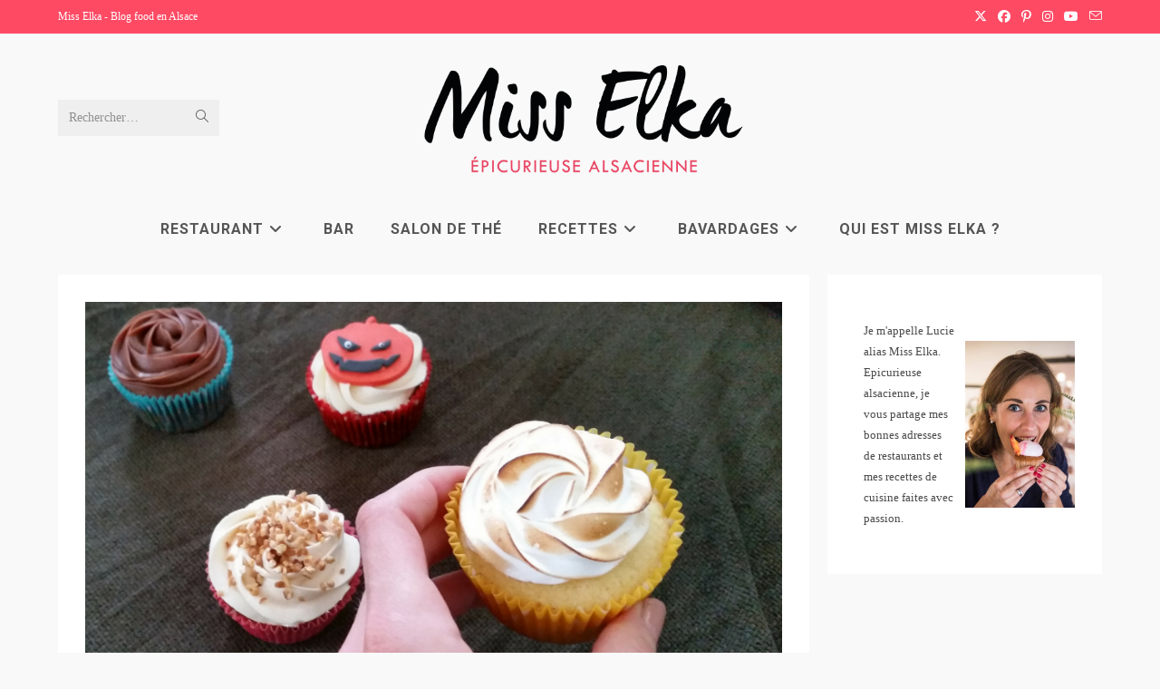

--- FILE ---
content_type: text/html; charset=UTF-8
request_url: https://www.miss-elka.fr/2015/10/29/les-patisseries-du-monde-de-kita/cupcake-kita-miss-elka-1/
body_size: 18284
content:
<!DOCTYPE html>
<html class="html" lang="fr-FR">
<head>
	<meta charset="UTF-8">
	<link rel="profile" href="https://gmpg.org/xfn/11">

	<meta name='robots' content='index, follow, max-image-preview:large, max-snippet:-1, max-video-preview:-1' />

<!-- Google Tag Manager for WordPress by gtm4wp.com -->
<script data-cfasync="false" data-pagespeed-no-defer>
	var gtm4wp_datalayer_name = "dataLayer";
	var dataLayer = dataLayer || [];
</script>
<!-- End Google Tag Manager for WordPress by gtm4wp.com --><meta name="viewport" content="width=device-width, initial-scale=1">
	<!-- This site is optimized with the Yoast SEO plugin v26.7 - https://yoast.com/wordpress/plugins/seo/ -->
	<title>cupcake-kita-miss-elka.1 - Miss Elka</title>
	<link rel="canonical" href="https://www.miss-elka.fr/2015/10/29/les-patisseries-du-monde-de-kita/cupcake-kita-miss-elka-1/" />
	<meta property="og:locale" content="fr_FR" />
	<meta property="og:type" content="article" />
	<meta property="og:title" content="cupcake-kita-miss-elka.1 - Miss Elka" />
	<meta property="og:url" content="https://www.miss-elka.fr/2015/10/29/les-patisseries-du-monde-de-kita/cupcake-kita-miss-elka-1/" />
	<meta property="og:site_name" content="Miss Elka" />
	<meta property="article:modified_time" content="2015-10-28T21:21:17+00:00" />
	<meta property="og:image" content="https://www.miss-elka.fr/2015/10/29/les-patisseries-du-monde-de-kita/cupcake-kita-miss-elka-1" />
	<meta property="og:image:width" content="1" />
	<meta property="og:image:height" content="1" />
	<meta property="og:image:type" content="image/jpeg" />
	<script type="application/ld+json" class="yoast-schema-graph">{"@context":"https://schema.org","@graph":[{"@type":"WebPage","@id":"https://www.miss-elka.fr/2015/10/29/les-patisseries-du-monde-de-kita/cupcake-kita-miss-elka-1/","url":"https://www.miss-elka.fr/2015/10/29/les-patisseries-du-monde-de-kita/cupcake-kita-miss-elka-1/","name":"cupcake-kita-miss-elka.1 - Miss Elka","isPartOf":{"@id":"https://www.miss-elka.fr/#website"},"primaryImageOfPage":{"@id":"https://www.miss-elka.fr/2015/10/29/les-patisseries-du-monde-de-kita/cupcake-kita-miss-elka-1/#primaryimage"},"image":{"@id":"https://www.miss-elka.fr/2015/10/29/les-patisseries-du-monde-de-kita/cupcake-kita-miss-elka-1/#primaryimage"},"thumbnailUrl":"https://www.miss-elka.fr/wp-content/uploads/2015/10/cupcake-kita-miss-elka.1.jpg","datePublished":"2015-10-28T21:17:23+00:00","dateModified":"2015-10-28T21:21:17+00:00","breadcrumb":{"@id":"https://www.miss-elka.fr/2015/10/29/les-patisseries-du-monde-de-kita/cupcake-kita-miss-elka-1/#breadcrumb"},"inLanguage":"fr-FR","potentialAction":[{"@type":"ReadAction","target":["https://www.miss-elka.fr/2015/10/29/les-patisseries-du-monde-de-kita/cupcake-kita-miss-elka-1/"]}]},{"@type":"ImageObject","inLanguage":"fr-FR","@id":"https://www.miss-elka.fr/2015/10/29/les-patisseries-du-monde-de-kita/cupcake-kita-miss-elka-1/#primaryimage","url":"https://www.miss-elka.fr/wp-content/uploads/2015/10/cupcake-kita-miss-elka.1.jpg","contentUrl":"https://www.miss-elka.fr/wp-content/uploads/2015/10/cupcake-kita-miss-elka.1.jpg"},{"@type":"BreadcrumbList","@id":"https://www.miss-elka.fr/2015/10/29/les-patisseries-du-monde-de-kita/cupcake-kita-miss-elka-1/#breadcrumb","itemListElement":[{"@type":"ListItem","position":1,"name":"Accueil","item":"https://www.miss-elka.fr/"},{"@type":"ListItem","position":2,"name":"Le monde de Kita, la reine du cupcake","item":"https://www.miss-elka.fr/2015/10/29/les-patisseries-du-monde-de-kita/"},{"@type":"ListItem","position":3,"name":"cupcake-kita-miss-elka.1"}]},{"@type":"WebSite","@id":"https://www.miss-elka.fr/#website","url":"https://www.miss-elka.fr/","name":"Miss Elka","description":"Epicurieuse alsacienne","publisher":{"@id":"https://www.miss-elka.fr/#/schema/person/a65e99ddb4f912a73bf8d2c50ae30910"},"potentialAction":[{"@type":"SearchAction","target":{"@type":"EntryPoint","urlTemplate":"https://www.miss-elka.fr/?s={search_term_string}"},"query-input":{"@type":"PropertyValueSpecification","valueRequired":true,"valueName":"search_term_string"}}],"inLanguage":"fr-FR"},{"@type":["Person","Organization"],"@id":"https://www.miss-elka.fr/#/schema/person/a65e99ddb4f912a73bf8d2c50ae30910","name":"Miss Elka","image":{"@type":"ImageObject","inLanguage":"fr-FR","@id":"https://www.miss-elka.fr/#/schema/person/image/","url":"https://www.miss-elka.fr/wp-content/uploads/2019/11/logo-miss-elka-V2-site.png","contentUrl":"https://www.miss-elka.fr/wp-content/uploads/2019/11/logo-miss-elka-V2-site.png","width":164,"height":45,"caption":"Miss Elka"},"logo":{"@id":"https://www.miss-elka.fr/#/schema/person/image/"}}]}</script>
	<!-- / Yoast SEO plugin. -->


<link rel='dns-prefetch' href='//www.miss-elka.fr' />
<link rel='dns-prefetch' href='//www.googletagmanager.com' />
<link rel='dns-prefetch' href='//fonts.googleapis.com' />
<link rel='dns-prefetch' href='//pagead2.googlesyndication.com' />
<link rel="alternate" type="application/rss+xml" title="Miss Elka &raquo; Flux" href="https://www.miss-elka.fr/feed/" />
<link rel="alternate" type="application/rss+xml" title="Miss Elka &raquo; Flux des commentaires" href="https://www.miss-elka.fr/comments/feed/" />
<link rel="alternate" type="application/rss+xml" title="Miss Elka &raquo; cupcake-kita-miss-elka.1 Flux des commentaires" href="https://www.miss-elka.fr/2015/10/29/les-patisseries-du-monde-de-kita/cupcake-kita-miss-elka-1/feed/" />
<link rel="alternate" title="oEmbed (JSON)" type="application/json+oembed" href="https://www.miss-elka.fr/wp-json/oembed/1.0/embed?url=https%3A%2F%2Fwww.miss-elka.fr%2F2015%2F10%2F29%2Fles-patisseries-du-monde-de-kita%2Fcupcake-kita-miss-elka-1%2F" />
<link rel="alternate" title="oEmbed (XML)" type="text/xml+oembed" href="https://www.miss-elka.fr/wp-json/oembed/1.0/embed?url=https%3A%2F%2Fwww.miss-elka.fr%2F2015%2F10%2F29%2Fles-patisseries-du-monde-de-kita%2Fcupcake-kita-miss-elka-1%2F&#038;format=xml" />
<style id='wp-img-auto-sizes-contain-inline-css'>
img:is([sizes=auto i],[sizes^="auto," i]){contain-intrinsic-size:3000px 1500px}
/*# sourceURL=wp-img-auto-sizes-contain-inline-css */
</style>
<style id='wp-emoji-styles-inline-css'>

	img.wp-smiley, img.emoji {
		display: inline !important;
		border: none !important;
		box-shadow: none !important;
		height: 1em !important;
		width: 1em !important;
		margin: 0 0.07em !important;
		vertical-align: -0.1em !important;
		background: none !important;
		padding: 0 !important;
	}
/*# sourceURL=wp-emoji-styles-inline-css */
</style>
<style id='wp-block-library-inline-css'>
:root{--wp-block-synced-color:#7a00df;--wp-block-synced-color--rgb:122,0,223;--wp-bound-block-color:var(--wp-block-synced-color);--wp-editor-canvas-background:#ddd;--wp-admin-theme-color:#007cba;--wp-admin-theme-color--rgb:0,124,186;--wp-admin-theme-color-darker-10:#006ba1;--wp-admin-theme-color-darker-10--rgb:0,107,160.5;--wp-admin-theme-color-darker-20:#005a87;--wp-admin-theme-color-darker-20--rgb:0,90,135;--wp-admin-border-width-focus:2px}@media (min-resolution:192dpi){:root{--wp-admin-border-width-focus:1.5px}}.wp-element-button{cursor:pointer}:root .has-very-light-gray-background-color{background-color:#eee}:root .has-very-dark-gray-background-color{background-color:#313131}:root .has-very-light-gray-color{color:#eee}:root .has-very-dark-gray-color{color:#313131}:root .has-vivid-green-cyan-to-vivid-cyan-blue-gradient-background{background:linear-gradient(135deg,#00d084,#0693e3)}:root .has-purple-crush-gradient-background{background:linear-gradient(135deg,#34e2e4,#4721fb 50%,#ab1dfe)}:root .has-hazy-dawn-gradient-background{background:linear-gradient(135deg,#faaca8,#dad0ec)}:root .has-subdued-olive-gradient-background{background:linear-gradient(135deg,#fafae1,#67a671)}:root .has-atomic-cream-gradient-background{background:linear-gradient(135deg,#fdd79a,#004a59)}:root .has-nightshade-gradient-background{background:linear-gradient(135deg,#330968,#31cdcf)}:root .has-midnight-gradient-background{background:linear-gradient(135deg,#020381,#2874fc)}:root{--wp--preset--font-size--normal:16px;--wp--preset--font-size--huge:42px}.has-regular-font-size{font-size:1em}.has-larger-font-size{font-size:2.625em}.has-normal-font-size{font-size:var(--wp--preset--font-size--normal)}.has-huge-font-size{font-size:var(--wp--preset--font-size--huge)}.has-text-align-center{text-align:center}.has-text-align-left{text-align:left}.has-text-align-right{text-align:right}.has-fit-text{white-space:nowrap!important}#end-resizable-editor-section{display:none}.aligncenter{clear:both}.items-justified-left{justify-content:flex-start}.items-justified-center{justify-content:center}.items-justified-right{justify-content:flex-end}.items-justified-space-between{justify-content:space-between}.screen-reader-text{border:0;clip-path:inset(50%);height:1px;margin:-1px;overflow:hidden;padding:0;position:absolute;width:1px;word-wrap:normal!important}.screen-reader-text:focus{background-color:#ddd;clip-path:none;color:#444;display:block;font-size:1em;height:auto;left:5px;line-height:normal;padding:15px 23px 14px;text-decoration:none;top:5px;width:auto;z-index:100000}html :where(.has-border-color){border-style:solid}html :where([style*=border-top-color]){border-top-style:solid}html :where([style*=border-right-color]){border-right-style:solid}html :where([style*=border-bottom-color]){border-bottom-style:solid}html :where([style*=border-left-color]){border-left-style:solid}html :where([style*=border-width]){border-style:solid}html :where([style*=border-top-width]){border-top-style:solid}html :where([style*=border-right-width]){border-right-style:solid}html :where([style*=border-bottom-width]){border-bottom-style:solid}html :where([style*=border-left-width]){border-left-style:solid}html :where(img[class*=wp-image-]){height:auto;max-width:100%}:where(figure){margin:0 0 1em}html :where(.is-position-sticky){--wp-admin--admin-bar--position-offset:var(--wp-admin--admin-bar--height,0px)}@media screen and (max-width:600px){html :where(.is-position-sticky){--wp-admin--admin-bar--position-offset:0px}}

/*# sourceURL=wp-block-library-inline-css */
</style><style id='wp-block-media-text-inline-css'>
.wp-block-media-text{box-sizing:border-box;
  /*!rtl:begin:ignore*/direction:ltr;
  /*!rtl:end:ignore*/display:grid;grid-template-columns:50% 1fr;grid-template-rows:auto}.wp-block-media-text.has-media-on-the-right{grid-template-columns:1fr 50%}.wp-block-media-text.is-vertically-aligned-top>.wp-block-media-text__content,.wp-block-media-text.is-vertically-aligned-top>.wp-block-media-text__media{align-self:start}.wp-block-media-text.is-vertically-aligned-center>.wp-block-media-text__content,.wp-block-media-text.is-vertically-aligned-center>.wp-block-media-text__media,.wp-block-media-text>.wp-block-media-text__content,.wp-block-media-text>.wp-block-media-text__media{align-self:center}.wp-block-media-text.is-vertically-aligned-bottom>.wp-block-media-text__content,.wp-block-media-text.is-vertically-aligned-bottom>.wp-block-media-text__media{align-self:end}.wp-block-media-text>.wp-block-media-text__media{
  /*!rtl:begin:ignore*/grid-column:1;grid-row:1;
  /*!rtl:end:ignore*/margin:0}.wp-block-media-text>.wp-block-media-text__content{direction:ltr;
  /*!rtl:begin:ignore*/grid-column:2;grid-row:1;
  /*!rtl:end:ignore*/padding:0 8%;word-break:break-word}.wp-block-media-text.has-media-on-the-right>.wp-block-media-text__media{
  /*!rtl:begin:ignore*/grid-column:2;grid-row:1
  /*!rtl:end:ignore*/}.wp-block-media-text.has-media-on-the-right>.wp-block-media-text__content{
  /*!rtl:begin:ignore*/grid-column:1;grid-row:1
  /*!rtl:end:ignore*/}.wp-block-media-text__media a{display:block}.wp-block-media-text__media img,.wp-block-media-text__media video{height:auto;max-width:unset;vertical-align:middle;width:100%}.wp-block-media-text.is-image-fill>.wp-block-media-text__media{background-size:cover;height:100%;min-height:250px}.wp-block-media-text.is-image-fill>.wp-block-media-text__media>a{display:block;height:100%}.wp-block-media-text.is-image-fill>.wp-block-media-text__media img{height:1px;margin:-1px;overflow:hidden;padding:0;position:absolute;width:1px;clip:rect(0,0,0,0);border:0}.wp-block-media-text.is-image-fill-element>.wp-block-media-text__media{height:100%;min-height:250px}.wp-block-media-text.is-image-fill-element>.wp-block-media-text__media>a{display:block;height:100%}.wp-block-media-text.is-image-fill-element>.wp-block-media-text__media img{height:100%;object-fit:cover;width:100%}@media (max-width:600px){.wp-block-media-text.is-stacked-on-mobile{grid-template-columns:100%!important}.wp-block-media-text.is-stacked-on-mobile>.wp-block-media-text__media{grid-column:1;grid-row:1}.wp-block-media-text.is-stacked-on-mobile>.wp-block-media-text__content{grid-column:1;grid-row:2}}
/*# sourceURL=https://www.miss-elka.fr/wp-includes/blocks/media-text/style.min.css */
</style>
<style id='wp-block-paragraph-inline-css'>
.is-small-text{font-size:.875em}.is-regular-text{font-size:1em}.is-large-text{font-size:2.25em}.is-larger-text{font-size:3em}.has-drop-cap:not(:focus):first-letter{float:left;font-size:8.4em;font-style:normal;font-weight:100;line-height:.68;margin:.05em .1em 0 0;text-transform:uppercase}body.rtl .has-drop-cap:not(:focus):first-letter{float:none;margin-left:.1em}p.has-drop-cap.has-background{overflow:hidden}:root :where(p.has-background){padding:1.25em 2.375em}:where(p.has-text-color:not(.has-link-color)) a{color:inherit}p.has-text-align-left[style*="writing-mode:vertical-lr"],p.has-text-align-right[style*="writing-mode:vertical-rl"]{rotate:180deg}
/*# sourceURL=https://www.miss-elka.fr/wp-includes/blocks/paragraph/style.min.css */
</style>
<style id='global-styles-inline-css'>
:root{--wp--preset--aspect-ratio--square: 1;--wp--preset--aspect-ratio--4-3: 4/3;--wp--preset--aspect-ratio--3-4: 3/4;--wp--preset--aspect-ratio--3-2: 3/2;--wp--preset--aspect-ratio--2-3: 2/3;--wp--preset--aspect-ratio--16-9: 16/9;--wp--preset--aspect-ratio--9-16: 9/16;--wp--preset--color--black: #000000;--wp--preset--color--cyan-bluish-gray: #abb8c3;--wp--preset--color--white: #ffffff;--wp--preset--color--pale-pink: #f78da7;--wp--preset--color--vivid-red: #cf2e2e;--wp--preset--color--luminous-vivid-orange: #ff6900;--wp--preset--color--luminous-vivid-amber: #fcb900;--wp--preset--color--light-green-cyan: #7bdcb5;--wp--preset--color--vivid-green-cyan: #00d084;--wp--preset--color--pale-cyan-blue: #8ed1fc;--wp--preset--color--vivid-cyan-blue: #0693e3;--wp--preset--color--vivid-purple: #9b51e0;--wp--preset--gradient--vivid-cyan-blue-to-vivid-purple: linear-gradient(135deg,rgb(6,147,227) 0%,rgb(155,81,224) 100%);--wp--preset--gradient--light-green-cyan-to-vivid-green-cyan: linear-gradient(135deg,rgb(122,220,180) 0%,rgb(0,208,130) 100%);--wp--preset--gradient--luminous-vivid-amber-to-luminous-vivid-orange: linear-gradient(135deg,rgb(252,185,0) 0%,rgb(255,105,0) 100%);--wp--preset--gradient--luminous-vivid-orange-to-vivid-red: linear-gradient(135deg,rgb(255,105,0) 0%,rgb(207,46,46) 100%);--wp--preset--gradient--very-light-gray-to-cyan-bluish-gray: linear-gradient(135deg,rgb(238,238,238) 0%,rgb(169,184,195) 100%);--wp--preset--gradient--cool-to-warm-spectrum: linear-gradient(135deg,rgb(74,234,220) 0%,rgb(151,120,209) 20%,rgb(207,42,186) 40%,rgb(238,44,130) 60%,rgb(251,105,98) 80%,rgb(254,248,76) 100%);--wp--preset--gradient--blush-light-purple: linear-gradient(135deg,rgb(255,206,236) 0%,rgb(152,150,240) 100%);--wp--preset--gradient--blush-bordeaux: linear-gradient(135deg,rgb(254,205,165) 0%,rgb(254,45,45) 50%,rgb(107,0,62) 100%);--wp--preset--gradient--luminous-dusk: linear-gradient(135deg,rgb(255,203,112) 0%,rgb(199,81,192) 50%,rgb(65,88,208) 100%);--wp--preset--gradient--pale-ocean: linear-gradient(135deg,rgb(255,245,203) 0%,rgb(182,227,212) 50%,rgb(51,167,181) 100%);--wp--preset--gradient--electric-grass: linear-gradient(135deg,rgb(202,248,128) 0%,rgb(113,206,126) 100%);--wp--preset--gradient--midnight: linear-gradient(135deg,rgb(2,3,129) 0%,rgb(40,116,252) 100%);--wp--preset--font-size--small: 13px;--wp--preset--font-size--medium: 20px;--wp--preset--font-size--large: 36px;--wp--preset--font-size--x-large: 42px;--wp--preset--spacing--20: 0.44rem;--wp--preset--spacing--30: 0.67rem;--wp--preset--spacing--40: 1rem;--wp--preset--spacing--50: 1.5rem;--wp--preset--spacing--60: 2.25rem;--wp--preset--spacing--70: 3.38rem;--wp--preset--spacing--80: 5.06rem;--wp--preset--shadow--natural: 6px 6px 9px rgba(0, 0, 0, 0.2);--wp--preset--shadow--deep: 12px 12px 50px rgba(0, 0, 0, 0.4);--wp--preset--shadow--sharp: 6px 6px 0px rgba(0, 0, 0, 0.2);--wp--preset--shadow--outlined: 6px 6px 0px -3px rgb(255, 255, 255), 6px 6px rgb(0, 0, 0);--wp--preset--shadow--crisp: 6px 6px 0px rgb(0, 0, 0);}:where(.is-layout-flex){gap: 0.5em;}:where(.is-layout-grid){gap: 0.5em;}body .is-layout-flex{display: flex;}.is-layout-flex{flex-wrap: wrap;align-items: center;}.is-layout-flex > :is(*, div){margin: 0;}body .is-layout-grid{display: grid;}.is-layout-grid > :is(*, div){margin: 0;}:where(.wp-block-columns.is-layout-flex){gap: 2em;}:where(.wp-block-columns.is-layout-grid){gap: 2em;}:where(.wp-block-post-template.is-layout-flex){gap: 1.25em;}:where(.wp-block-post-template.is-layout-grid){gap: 1.25em;}.has-black-color{color: var(--wp--preset--color--black) !important;}.has-cyan-bluish-gray-color{color: var(--wp--preset--color--cyan-bluish-gray) !important;}.has-white-color{color: var(--wp--preset--color--white) !important;}.has-pale-pink-color{color: var(--wp--preset--color--pale-pink) !important;}.has-vivid-red-color{color: var(--wp--preset--color--vivid-red) !important;}.has-luminous-vivid-orange-color{color: var(--wp--preset--color--luminous-vivid-orange) !important;}.has-luminous-vivid-amber-color{color: var(--wp--preset--color--luminous-vivid-amber) !important;}.has-light-green-cyan-color{color: var(--wp--preset--color--light-green-cyan) !important;}.has-vivid-green-cyan-color{color: var(--wp--preset--color--vivid-green-cyan) !important;}.has-pale-cyan-blue-color{color: var(--wp--preset--color--pale-cyan-blue) !important;}.has-vivid-cyan-blue-color{color: var(--wp--preset--color--vivid-cyan-blue) !important;}.has-vivid-purple-color{color: var(--wp--preset--color--vivid-purple) !important;}.has-black-background-color{background-color: var(--wp--preset--color--black) !important;}.has-cyan-bluish-gray-background-color{background-color: var(--wp--preset--color--cyan-bluish-gray) !important;}.has-white-background-color{background-color: var(--wp--preset--color--white) !important;}.has-pale-pink-background-color{background-color: var(--wp--preset--color--pale-pink) !important;}.has-vivid-red-background-color{background-color: var(--wp--preset--color--vivid-red) !important;}.has-luminous-vivid-orange-background-color{background-color: var(--wp--preset--color--luminous-vivid-orange) !important;}.has-luminous-vivid-amber-background-color{background-color: var(--wp--preset--color--luminous-vivid-amber) !important;}.has-light-green-cyan-background-color{background-color: var(--wp--preset--color--light-green-cyan) !important;}.has-vivid-green-cyan-background-color{background-color: var(--wp--preset--color--vivid-green-cyan) !important;}.has-pale-cyan-blue-background-color{background-color: var(--wp--preset--color--pale-cyan-blue) !important;}.has-vivid-cyan-blue-background-color{background-color: var(--wp--preset--color--vivid-cyan-blue) !important;}.has-vivid-purple-background-color{background-color: var(--wp--preset--color--vivid-purple) !important;}.has-black-border-color{border-color: var(--wp--preset--color--black) !important;}.has-cyan-bluish-gray-border-color{border-color: var(--wp--preset--color--cyan-bluish-gray) !important;}.has-white-border-color{border-color: var(--wp--preset--color--white) !important;}.has-pale-pink-border-color{border-color: var(--wp--preset--color--pale-pink) !important;}.has-vivid-red-border-color{border-color: var(--wp--preset--color--vivid-red) !important;}.has-luminous-vivid-orange-border-color{border-color: var(--wp--preset--color--luminous-vivid-orange) !important;}.has-luminous-vivid-amber-border-color{border-color: var(--wp--preset--color--luminous-vivid-amber) !important;}.has-light-green-cyan-border-color{border-color: var(--wp--preset--color--light-green-cyan) !important;}.has-vivid-green-cyan-border-color{border-color: var(--wp--preset--color--vivid-green-cyan) !important;}.has-pale-cyan-blue-border-color{border-color: var(--wp--preset--color--pale-cyan-blue) !important;}.has-vivid-cyan-blue-border-color{border-color: var(--wp--preset--color--vivid-cyan-blue) !important;}.has-vivid-purple-border-color{border-color: var(--wp--preset--color--vivid-purple) !important;}.has-vivid-cyan-blue-to-vivid-purple-gradient-background{background: var(--wp--preset--gradient--vivid-cyan-blue-to-vivid-purple) !important;}.has-light-green-cyan-to-vivid-green-cyan-gradient-background{background: var(--wp--preset--gradient--light-green-cyan-to-vivid-green-cyan) !important;}.has-luminous-vivid-amber-to-luminous-vivid-orange-gradient-background{background: var(--wp--preset--gradient--luminous-vivid-amber-to-luminous-vivid-orange) !important;}.has-luminous-vivid-orange-to-vivid-red-gradient-background{background: var(--wp--preset--gradient--luminous-vivid-orange-to-vivid-red) !important;}.has-very-light-gray-to-cyan-bluish-gray-gradient-background{background: var(--wp--preset--gradient--very-light-gray-to-cyan-bluish-gray) !important;}.has-cool-to-warm-spectrum-gradient-background{background: var(--wp--preset--gradient--cool-to-warm-spectrum) !important;}.has-blush-light-purple-gradient-background{background: var(--wp--preset--gradient--blush-light-purple) !important;}.has-blush-bordeaux-gradient-background{background: var(--wp--preset--gradient--blush-bordeaux) !important;}.has-luminous-dusk-gradient-background{background: var(--wp--preset--gradient--luminous-dusk) !important;}.has-pale-ocean-gradient-background{background: var(--wp--preset--gradient--pale-ocean) !important;}.has-electric-grass-gradient-background{background: var(--wp--preset--gradient--electric-grass) !important;}.has-midnight-gradient-background{background: var(--wp--preset--gradient--midnight) !important;}.has-small-font-size{font-size: var(--wp--preset--font-size--small) !important;}.has-medium-font-size{font-size: var(--wp--preset--font-size--medium) !important;}.has-large-font-size{font-size: var(--wp--preset--font-size--large) !important;}.has-x-large-font-size{font-size: var(--wp--preset--font-size--x-large) !important;}
/*# sourceURL=global-styles-inline-css */
</style>

<style id='classic-theme-styles-inline-css'>
/*! This file is auto-generated */
.wp-block-button__link{color:#fff;background-color:#32373c;border-radius:9999px;box-shadow:none;text-decoration:none;padding:calc(.667em + 2px) calc(1.333em + 2px);font-size:1.125em}.wp-block-file__button{background:#32373c;color:#fff;text-decoration:none}
/*# sourceURL=/wp-includes/css/classic-themes.min.css */
</style>
<link rel='stylesheet' id='font-awesome-css' href='https://www.miss-elka.fr/wp-content/themes/oceanwp/assets/fonts/fontawesome/css/all.min.css?ver=6.7.2' media='all' />
<link rel='stylesheet' id='simple-line-icons-css' href='https://www.miss-elka.fr/wp-content/themes/oceanwp/assets/css/third/simple-line-icons.min.css?ver=2.4.0' media='all' />
<link rel='stylesheet' id='oceanwp-style-css' href='https://www.miss-elka.fr/wp-content/themes/oceanwp/assets/css/style.min.css?ver=4.1.4' media='all' />
<link rel='stylesheet' id='oceanwp-google-font-roboto-condensed-css' href='//fonts.googleapis.com/css?family=Roboto+Condensed%3A100%2C200%2C300%2C400%2C500%2C600%2C700%2C800%2C900%2C100i%2C200i%2C300i%2C400i%2C500i%2C600i%2C700i%2C800i%2C900i&#038;subset=latin&#038;display=swap&#038;ver=6.9' media='all' />
<link rel='stylesheet' id='oceanwp-google-font-roboto-css' href='//fonts.googleapis.com/css?family=Roboto%3A100%2C200%2C300%2C400%2C500%2C600%2C700%2C800%2C900%2C100i%2C200i%2C300i%2C400i%2C500i%2C600i%2C700i%2C800i%2C900i&#038;subset=latin&#038;display=swap&#038;ver=6.9' media='all' />
<link rel='stylesheet' id='osh-styles-css' href='https://www.miss-elka.fr/wp-content/plugins/ocean-sticky-header/assets/css/style.min.css?ver=8f35ee8e599ee753f2903d3c7f31afc8' media='all' />
<script src="https://www.miss-elka.fr/wp-includes/js/jquery/jquery.min.js?ver=3.7.1" id="jquery-core-js"></script>
<script src="https://www.miss-elka.fr/wp-includes/js/jquery/jquery-migrate.min.js?ver=3.4.1" id="jquery-migrate-js"></script>

<!-- Extrait de code de la balise Google (gtag.js) ajouté par Site Kit -->
<!-- Extrait Google Analytics ajouté par Site Kit -->
<script src="https://www.googletagmanager.com/gtag/js?id=GT-PJ5TDF9" id="google_gtagjs-js" async></script>
<script id="google_gtagjs-js-after">
window.dataLayer = window.dataLayer || [];function gtag(){dataLayer.push(arguments);}
gtag("set","linker",{"domains":["www.miss-elka.fr"]});
gtag("js", new Date());
gtag("set", "developer_id.dZTNiMT", true);
gtag("config", "GT-PJ5TDF9");
//# sourceURL=google_gtagjs-js-after
</script>
<link rel="https://api.w.org/" href="https://www.miss-elka.fr/wp-json/" /><link rel="alternate" title="JSON" type="application/json" href="https://www.miss-elka.fr/wp-json/wp/v2/media/1109" /><link rel="EditURI" type="application/rsd+xml" title="RSD" href="https://www.miss-elka.fr/xmlrpc.php?rsd" />
<meta name="generator" content="Site Kit by Google 1.170.0" />
<!--BEGIN: TRACKING CODE MANAGER (v2.5.0) BY INTELLYWP.COM IN HEAD//-->
<!-- Global site tag (gtag.js) - Google Analytics -->

<script async src="https://www.googletagmanager.com/gtag/js?id=UA-61343867-1"></script>
<script>
  window.dataLayer = window.dataLayer || [];
  function gtag(){dataLayer.push(arguments);}
  gtag('js', new Date());

  gtag('config', 'UA-61343867-1');
</script>
<!--END: https://wordpress.org/plugins/tracking-code-manager IN HEAD//-->
<!-- Google Tag Manager for WordPress by gtm4wp.com -->
<!-- GTM Container placement set to footer -->
<script data-cfasync="false" data-pagespeed-no-defer>
	var dataLayer_content = {"pagePostType":"attachment","pagePostType2":"single-attachment","pagePostAuthor":"Miss Elka"};
	dataLayer.push( dataLayer_content );
</script>
<script data-cfasync="false" data-pagespeed-no-defer>
(function(w,d,s,l,i){w[l]=w[l]||[];w[l].push({'gtm.start':
new Date().getTime(),event:'gtm.js'});var f=d.getElementsByTagName(s)[0],
j=d.createElement(s),dl=l!='dataLayer'?'&l='+l:'';j.async=true;j.src=
'//www.googletagmanager.com/gtm.js?id='+i+dl;f.parentNode.insertBefore(j,f);
})(window,document,'script','dataLayer','GTM-WJPGQ1QQ60');
</script>
<!-- End Google Tag Manager for WordPress by gtm4wp.com -->
<!-- Balises Meta Google AdSense ajoutées par Site Kit -->
<meta name="google-adsense-platform-account" content="ca-host-pub-2644536267352236">
<meta name="google-adsense-platform-domain" content="sitekit.withgoogle.com">
<!-- Fin des balises Meta End Google AdSense ajoutées par Site Kit -->

<!-- Extrait Google AdSense ajouté par Site Kit -->
<script async src="https://pagead2.googlesyndication.com/pagead/js/adsbygoogle.js?client=ca-pub-8958949259473869&amp;host=ca-host-pub-2644536267352236" crossorigin="anonymous"></script>

<!-- End Google AdSense snippet added by Site Kit -->
<link rel="icon" href="https://www.miss-elka.fr/wp-content/uploads/2024/11/Design-sans-titre-1-300x300.jpg" sizes="32x32" />
<link rel="icon" href="https://www.miss-elka.fr/wp-content/uploads/2024/11/Design-sans-titre-1-300x300.jpg" sizes="192x192" />
<link rel="apple-touch-icon" href="https://www.miss-elka.fr/wp-content/uploads/2024/11/Design-sans-titre-1-300x300.jpg" />
<meta name="msapplication-TileImage" content="https://www.miss-elka.fr/wp-content/uploads/2024/11/Design-sans-titre-1-300x300.jpg" />
<!-- OceanWP CSS -->
<style type="text/css">
/* Colors */a:hover,a.light:hover,.theme-heading .text::before,.theme-heading .text::after,#top-bar-content >a:hover,#top-bar-social li.oceanwp-email a:hover,#site-navigation-wrap .dropdown-menu >li >a:hover,#site-header.medium-header #medium-searchform button:hover,.oceanwp-mobile-menu-icon a:hover,.blog-entry.post .blog-entry-header .entry-title a:hover,.blog-entry.post .blog-entry-readmore a:hover,.blog-entry.thumbnail-entry .blog-entry-category a,ul.meta li a:hover,.dropcap,.single nav.post-navigation .nav-links .title,body .related-post-title a:hover,body #wp-calendar caption,body .contact-info-widget.default i,body .contact-info-widget.big-icons i,body .custom-links-widget .oceanwp-custom-links li a:hover,body .custom-links-widget .oceanwp-custom-links li a:hover:before,body .posts-thumbnails-widget li a:hover,body .social-widget li.oceanwp-email a:hover,.comment-author .comment-meta .comment-reply-link,#respond #cancel-comment-reply-link:hover,#footer-widgets .footer-box a:hover,#footer-bottom a:hover,#footer-bottom #footer-bottom-menu a:hover,.sidr a:hover,.sidr-class-dropdown-toggle:hover,.sidr-class-menu-item-has-children.active >a,.sidr-class-menu-item-has-children.active >a >.sidr-class-dropdown-toggle,input[type=checkbox]:checked:before{color:#ff4a64}.single nav.post-navigation .nav-links .title .owp-icon use,.blog-entry.post .blog-entry-readmore a:hover .owp-icon use,body .contact-info-widget.default .owp-icon use,body .contact-info-widget.big-icons .owp-icon use{stroke:#ff4a64}input[type="button"],input[type="reset"],input[type="submit"],button[type="submit"],.button,#site-navigation-wrap .dropdown-menu >li.btn >a >span,.thumbnail:hover i,.thumbnail:hover .link-post-svg-icon,.post-quote-content,.omw-modal .omw-close-modal,body .contact-info-widget.big-icons li:hover i,body .contact-info-widget.big-icons li:hover .owp-icon,body div.wpforms-container-full .wpforms-form input[type=submit],body div.wpforms-container-full .wpforms-form button[type=submit],body div.wpforms-container-full .wpforms-form .wpforms-page-button,.woocommerce-cart .wp-element-button,.woocommerce-checkout .wp-element-button,.wp-block-button__link{background-color:#ff4a64}.widget-title{border-color:#ff4a64}blockquote{border-color:#ff4a64}.wp-block-quote{border-color:#ff4a64}#searchform-dropdown{border-color:#ff4a64}.dropdown-menu .sub-menu{border-color:#ff4a64}.blog-entry.large-entry .blog-entry-readmore a:hover{border-color:#ff4a64}.oceanwp-newsletter-form-wrap input[type="email"]:focus{border-color:#ff4a64}.social-widget li.oceanwp-email a:hover{border-color:#ff4a64}#respond #cancel-comment-reply-link:hover{border-color:#ff4a64}body .contact-info-widget.big-icons li:hover i{border-color:#ff4a64}body .contact-info-widget.big-icons li:hover .owp-icon{border-color:#ff4a64}#footer-widgets .oceanwp-newsletter-form-wrap input[type="email"]:focus{border-color:#ff4a64}body,.separate-layout,.has-parallax-footer:not(.separate-layout) #main{background-color:#f9f9f9}a:hover{color:#ff4a64}a:hover .owp-icon use{stroke:#ff4a64}body .theme-button,body input[type="submit"],body button[type="submit"],body button,body .button,body div.wpforms-container-full .wpforms-form input[type=submit],body div.wpforms-container-full .wpforms-form button[type=submit],body div.wpforms-container-full .wpforms-form .wpforms-page-button,.woocommerce-cart .wp-element-button,.woocommerce-checkout .wp-element-button,.wp-block-button__link{border-color:#ffffff}body .theme-button:hover,body input[type="submit"]:hover,body button[type="submit"]:hover,body button:hover,body .button:hover,body div.wpforms-container-full .wpforms-form input[type=submit]:hover,body div.wpforms-container-full .wpforms-form input[type=submit]:active,body div.wpforms-container-full .wpforms-form button[type=submit]:hover,body div.wpforms-container-full .wpforms-form button[type=submit]:active,body div.wpforms-container-full .wpforms-form .wpforms-page-button:hover,body div.wpforms-container-full .wpforms-form .wpforms-page-button:active,.woocommerce-cart .wp-element-button:hover,.woocommerce-checkout .wp-element-button:hover,.wp-block-button__link:hover{border-color:#ffffff}.site-breadcrumbs a:hover,.background-image-page-header .site-breadcrumbs a:hover{color:#ff4a64}.site-breadcrumbs a:hover .owp-icon use,.background-image-page-header .site-breadcrumbs a:hover .owp-icon use{stroke:#ff4a64}h1,h2,h3,h4,h5,h6,.theme-heading,.widget-title,.oceanwp-widget-recent-posts-title,.comment-reply-title,.entry-title,.sidebar-box .widget-title{color:#1b1a1a}/* OceanWP Style Settings CSS */.theme-button,input[type="submit"],button[type="submit"],button,.button,body div.wpforms-container-full .wpforms-form input[type=submit],body div.wpforms-container-full .wpforms-form button[type=submit],body div.wpforms-container-full .wpforms-form .wpforms-page-button{border-style:solid}.theme-button,input[type="submit"],button[type="submit"],button,.button,body div.wpforms-container-full .wpforms-form input[type=submit],body div.wpforms-container-full .wpforms-form button[type=submit],body div.wpforms-container-full .wpforms-form .wpforms-page-button{border-width:1px}form input[type="text"],form input[type="password"],form input[type="email"],form input[type="url"],form input[type="date"],form input[type="month"],form input[type="time"],form input[type="datetime"],form input[type="datetime-local"],form input[type="week"],form input[type="number"],form input[type="search"],form input[type="tel"],form input[type="color"],form select,form textarea,.woocommerce .woocommerce-checkout .select2-container--default .select2-selection--single{border-style:solid}body div.wpforms-container-full .wpforms-form input[type=date],body div.wpforms-container-full .wpforms-form input[type=datetime],body div.wpforms-container-full .wpforms-form input[type=datetime-local],body div.wpforms-container-full .wpforms-form input[type=email],body div.wpforms-container-full .wpforms-form input[type=month],body div.wpforms-container-full .wpforms-form input[type=number],body div.wpforms-container-full .wpforms-form input[type=password],body div.wpforms-container-full .wpforms-form input[type=range],body div.wpforms-container-full .wpforms-form input[type=search],body div.wpforms-container-full .wpforms-form input[type=tel],body div.wpforms-container-full .wpforms-form input[type=text],body div.wpforms-container-full .wpforms-form input[type=time],body div.wpforms-container-full .wpforms-form input[type=url],body div.wpforms-container-full .wpforms-form input[type=week],body div.wpforms-container-full .wpforms-form select,body div.wpforms-container-full .wpforms-form textarea{border-style:solid}form input[type="text"],form input[type="password"],form input[type="email"],form input[type="url"],form input[type="date"],form input[type="month"],form input[type="time"],form input[type="datetime"],form input[type="datetime-local"],form input[type="week"],form input[type="number"],form input[type="search"],form input[type="tel"],form input[type="color"],form select,form textarea{border-radius:3px}body div.wpforms-container-full .wpforms-form input[type=date],body div.wpforms-container-full .wpforms-form input[type=datetime],body div.wpforms-container-full .wpforms-form input[type=datetime-local],body div.wpforms-container-full .wpforms-form input[type=email],body div.wpforms-container-full .wpforms-form input[type=month],body div.wpforms-container-full .wpforms-form input[type=number],body div.wpforms-container-full .wpforms-form input[type=password],body div.wpforms-container-full .wpforms-form input[type=range],body div.wpforms-container-full .wpforms-form input[type=search],body div.wpforms-container-full .wpforms-form input[type=tel],body div.wpforms-container-full .wpforms-form input[type=text],body div.wpforms-container-full .wpforms-form input[type=time],body div.wpforms-container-full .wpforms-form input[type=url],body div.wpforms-container-full .wpforms-form input[type=week],body div.wpforms-container-full .wpforms-form select,body div.wpforms-container-full .wpforms-form textarea{border-radius:3px}.page-numbers a:hover,.page-links a:hover span,.page-numbers.current,.page-numbers.current:hover{color:#ff4a64}.page-numbers a:hover .owp-icon use{stroke:#ff4a64}#scroll-top{bottom:50px}#scroll-top{width:55px;height:55px;line-height:55px}#scroll-top{background-color:#ff4a64}/* Header */#site-header.medium-header #site-navigation-wrap .dropdown-menu >li >a{padding:0 20px 0 20px}#site-header.medium-header .top-header-wrap,.is-sticky #site-header.medium-header.is-transparent .top-header-wrap,#searchform-header-replace{background-color:#f9f9f9}#site-header.medium-header #medium-searchform .search-bg{background-color:#efefef}#site-header.has-header-media .overlay-header-media{background-color:rgba(0,0,0,0.5)}@media (max-width:480px){#site-logo #site-logo-inner a img,#site-header.center-header #site-navigation-wrap .middle-site-logo a img{max-width:160px}}@media (max-width:480px){#site-header #site-logo #site-logo-inner a img,#site-header.center-header #site-navigation-wrap .middle-site-logo a img{max-height:160px}}.effect-one #site-navigation-wrap .dropdown-menu >li >a.menu-link >span:after,.effect-three #site-navigation-wrap .dropdown-menu >li >a.menu-link >span:after,.effect-five #site-navigation-wrap .dropdown-menu >li >a.menu-link >span:before,.effect-five #site-navigation-wrap .dropdown-menu >li >a.menu-link >span:after,.effect-nine #site-navigation-wrap .dropdown-menu >li >a.menu-link >span:before,.effect-nine #site-navigation-wrap .dropdown-menu >li >a.menu-link >span:after{background-color:#ff4a64}.effect-four #site-navigation-wrap .dropdown-menu >li >a.menu-link >span:before,.effect-four #site-navigation-wrap .dropdown-menu >li >a.menu-link >span:after,.effect-seven #site-navigation-wrap .dropdown-menu >li >a.menu-link:hover >span:after,.effect-seven #site-navigation-wrap .dropdown-menu >li.sfHover >a.menu-link >span:after{color:#ff4a64}.effect-seven #site-navigation-wrap .dropdown-menu >li >a.menu-link:hover >span:after,.effect-seven #site-navigation-wrap .dropdown-menu >li.sfHover >a.menu-link >span:after{text-shadow:10px 0 #ff4a64,-10px 0 #ff4a64}#site-navigation-wrap .dropdown-menu >li >a:hover,.oceanwp-mobile-menu-icon a:hover,#searchform-header-replace-close:hover{color:#ff4a64}#site-navigation-wrap .dropdown-menu >li >a:hover .owp-icon use,.oceanwp-mobile-menu-icon a:hover .owp-icon use,#searchform-header-replace-close:hover .owp-icon use{stroke:#ff4a64}#site-navigation-wrap .dropdown-menu >.current-menu-item >a,#site-navigation-wrap .dropdown-menu >.current-menu-ancestor >a,#site-navigation-wrap .dropdown-menu >.current-menu-item >a:hover,#site-navigation-wrap .dropdown-menu >.current-menu-ancestor >a:hover{color:#ff4a64}.dropdown-menu .sub-menu,#searchform-dropdown,.current-shop-items-dropdown{border-color:#d11010}.dropdown-menu ul li a.menu-link:hover{color:#ff4a64}.dropdown-menu ul li a.menu-link:hover .owp-icon use{stroke:#ff4a64}#sidr,#mobile-dropdown{background-color:#f9f9f9}body .sidr a:hover,body .sidr-class-dropdown-toggle:hover,body .sidr-class-dropdown-toggle .fa,body .sidr-class-menu-item-has-children.active >a,body .sidr-class-menu-item-has-children.active >a >.sidr-class-dropdown-toggle,#mobile-dropdown ul li a:hover,#mobile-dropdown ul li a .dropdown-toggle:hover,#mobile-dropdown .menu-item-has-children.active >a,#mobile-dropdown .menu-item-has-children.active >a >.dropdown-toggle,#mobile-fullscreen ul li a:hover,#mobile-fullscreen .oceanwp-social-menu.simple-social ul li a:hover{color:#ff4a64}#mobile-fullscreen a.close:hover .close-icon-inner,#mobile-fullscreen a.close:hover .close-icon-inner::after{background-color:#ff4a64}/* Topbar */#top-bar-social li a{color:#ffffff}#top-bar-social li a .owp-icon use{stroke:#ffffff}#top-bar-social li a:hover{color:#d6d6d6!important}#top-bar-social li a:hover .owp-icon use{stroke:#d6d6d6!important}#top-bar-wrap,.oceanwp-top-bar-sticky{background-color:#ff4a64}#top-bar-wrap,#top-bar-content strong{color:#ffffff}/* Blog CSS */.ocean-single-post-header ul.meta-item li a:hover{color:#333333}/* Sticky Header CSS */.is-sticky #site-header.shrink-header #site-logo #site-logo-inner,.is-sticky #site-header.shrink-header .oceanwp-social-menu .social-menu-inner,.is-sticky #site-header.shrink-header.full_screen-header .menu-bar-inner,.after-header-content .after-header-content-inner{height:50px}.is-sticky #site-header.shrink-header #site-navigation-wrap .dropdown-menu >li >a,.is-sticky #site-header.shrink-header .oceanwp-mobile-menu-icon a,.after-header-content .after-header-content-inner >a,.after-header-content .after-header-content-inner >div >a{line-height:50px}/* Typography */body{font-family:'Trebuchet MS';font-size:14px;line-height:1.8}h1,h2,h3,h4,h5,h6,.theme-heading,.widget-title,.oceanwp-widget-recent-posts-title,.comment-reply-title,.entry-title,.sidebar-box .widget-title{font-family:'Roboto Condensed';line-height:1.4}h1{font-size:23px;line-height:1.4}h2{font-size:20px;line-height:1.4}h3{font-size:18px;line-height:1.4}h4{font-size:17px;line-height:1.4}h5{font-size:14px;line-height:1.4}h6{font-size:15px;line-height:1.4}.page-header .page-header-title,.page-header.background-image-page-header .page-header-title{font-size:32px;line-height:1.4}.page-header .page-subheading{font-size:15px;line-height:1.8}.site-breadcrumbs,.site-breadcrumbs a{font-size:13px;line-height:1.4}#top-bar-content,#top-bar-social-alt{font-size:12px;line-height:1.8}#site-logo a.site-logo-text{font-size:24px;line-height:1.8}#site-navigation-wrap .dropdown-menu >li >a,#site-header.full_screen-header .fs-dropdown-menu >li >a,#site-header.top-header #site-navigation-wrap .dropdown-menu >li >a,#site-header.center-header #site-navigation-wrap .dropdown-menu >li >a,#site-header.medium-header #site-navigation-wrap .dropdown-menu >li >a,.oceanwp-mobile-menu-icon a{font-family:Roboto;font-size:16px;font-weight:700}.dropdown-menu ul li a.menu-link,#site-header.full_screen-header .fs-dropdown-menu ul.sub-menu li a{font-family:'Roboto Condensed';font-size:16px;line-height:1.2;letter-spacing:.6px;font-weight:500;text-transform:uppercase}.sidr-class-dropdown-menu li a,a.sidr-class-toggle-sidr-close,#mobile-dropdown ul li a,body #mobile-fullscreen ul li a{font-size:15px;line-height:1.8}.blog-entry.post .blog-entry-header .entry-title a{font-size:24px;line-height:1.4}.ocean-single-post-header .single-post-title{font-size:34px;line-height:1.4;letter-spacing:.6px}.ocean-single-post-header ul.meta-item li,.ocean-single-post-header ul.meta-item li a{font-size:13px;line-height:1.4;letter-spacing:.6px}.ocean-single-post-header .post-author-name,.ocean-single-post-header .post-author-name a{font-size:14px;line-height:1.4;letter-spacing:.6px}.ocean-single-post-header .post-author-description{font-size:12px;line-height:1.4;letter-spacing:.6px}.single-post .entry-title{line-height:1.4;letter-spacing:.6px}.single-post ul.meta li,.single-post ul.meta li a{font-size:14px;line-height:1.4;letter-spacing:.6px}.sidebar-box .widget-title,.sidebar-box.widget_block .wp-block-heading{font-size:13px;line-height:1;letter-spacing:1px}#footer-widgets .footer-box .widget-title{font-size:13px;line-height:1;letter-spacing:1px}#footer-bottom #copyright{font-size:12px;line-height:1}#footer-bottom #footer-bottom-menu{font-size:12px;line-height:1}.woocommerce-store-notice.demo_store{line-height:2;letter-spacing:1.5px}.demo_store .woocommerce-store-notice__dismiss-link{line-height:2;letter-spacing:1.5px}.woocommerce ul.products li.product li.title h2,.woocommerce ul.products li.product li.title a{font-size:14px;line-height:1.5}.woocommerce ul.products li.product li.category,.woocommerce ul.products li.product li.category a{font-size:12px;line-height:1}.woocommerce ul.products li.product .price{font-size:18px;line-height:1}.woocommerce ul.products li.product .button,.woocommerce ul.products li.product .product-inner .added_to_cart{font-size:12px;line-height:1.5;letter-spacing:1px}.woocommerce ul.products li.owp-woo-cond-notice span,.woocommerce ul.products li.owp-woo-cond-notice a{font-size:16px;line-height:1;letter-spacing:1px;font-weight:600;text-transform:capitalize}.woocommerce div.product .product_title{font-size:24px;line-height:1.4;letter-spacing:.6px}.woocommerce div.product p.price{font-size:36px;line-height:1}.woocommerce .owp-btn-normal .summary form button.button,.woocommerce .owp-btn-big .summary form button.button,.woocommerce .owp-btn-very-big .summary form button.button{font-size:12px;line-height:1.5;letter-spacing:1px;text-transform:uppercase}.woocommerce div.owp-woo-single-cond-notice span,.woocommerce div.owp-woo-single-cond-notice a{font-size:18px;line-height:2;letter-spacing:1.5px;font-weight:600;text-transform:capitalize}
</style></head>

<body data-rsssl=1 class="attachment wp-singular attachment-template-default single single-attachment postid-1109 attachmentid-1109 attachment-jpeg wp-custom-logo wp-embed-responsive wp-theme-oceanwp oceanwp-theme fullscreen-mobile separate-layout medium-header-style no-header-border default-breakpoint has-sidebar content-right-sidebar has-topbar page-header-disabled has-blog-grid" itemscope="itemscope" itemtype="https://schema.org/WebPage">

	
	
	<div id="outer-wrap" class="site clr">

		<a class="skip-link screen-reader-text" href="#main">Skip to content</a>

		
		<div id="wrap" class="clr">

			

<div id="top-bar-wrap" class="clr">

	<div id="top-bar" class="clr container">

		
		<div id="top-bar-inner" class="clr">

			
	<div id="top-bar-content" class="clr has-content top-bar-left">

		
		
			
				<span class="topbar-content">

					Miss Elka - Blog food en Alsace
				</span>

				
	</div><!-- #top-bar-content -->



<div id="top-bar-social" class="clr top-bar-right">

	<ul class="clr" aria-label="Liens sociaux">

		<li class="oceanwp-twitter"><a href="https://twitter.com/miss_elka" aria-label="X (opens in a new tab)" target="_blank" rel="noopener noreferrer"><i class=" fa-brands fa-x-twitter" aria-hidden="true" role="img"></i></a></li><li class="oceanwp-facebook"><a href="https://www.facebook.com/misselkablog/" aria-label="Facebook (opens in a new tab)" target="_blank" rel="noopener noreferrer"><i class=" fab fa-facebook" aria-hidden="true" role="img"></i></a></li><li class="oceanwp-pinterest"><a href="https://www.pinterest.fr/MissElkablog/" aria-label="Pinterest (opens in a new tab)" target="_blank" rel="noopener noreferrer"><i class=" fab fa-pinterest-p" aria-hidden="true" role="img"></i></a></li><li class="oceanwp-instagram"><a href="https://www.instagram.com/miss_elka_/" aria-label="Instagram (opens in a new tab)" target="_blank" rel="noopener noreferrer"><i class=" fab fa-instagram" aria-hidden="true" role="img"></i></a></li><li class="oceanwp-youtube"><a href="https://www.youtube.com/channel/UCXyKUx1kSRRqg-7pWdhQGog" aria-label="YouTube (opens in a new tab)" target="_blank" rel="noopener noreferrer"><i class=" fab fa-youtube" aria-hidden="true" role="img"></i></a></li><li class="oceanwp-email"><a href="mailto:contac&#116;&#64;&#109;iss&#45;&#101;l&#107;&#97;.&#102;&#114;" aria-label="Envoyer un e-mail (s’ouvre dans votre application)" target="_self"><i class=" icon-envelope" aria-hidden="true" role="img"></i></a></li>
	</ul>

</div><!-- #top-bar-social -->

		</div><!-- #top-bar-inner -->

		
	</div><!-- #top-bar -->

</div><!-- #top-bar-wrap -->


			
<header id="site-header" class="medium-header effect-seven clr fixed-scroll fixed-nav shrink-header has-sticky-mobile" data-height="50" itemscope="itemscope" itemtype="https://schema.org/WPHeader" role="banner">

	
		

<div id="site-header-inner" class="clr">

	
		<div class="top-header-wrap clr">
			<div class="container clr">
				<div class="top-header-inner clr">

					
						<div class="top-col clr col-1">

							
<div id="medium-searchform" class="header-searchform-wrap clr">
	<form  id="medh-search" method="get" action="https://www.miss-elka.fr/" class="header-searchform" aria-label="Website search form">
		<label for="medh-input">Rechercher…</label>
		<input aria-labelledby="medh-search medh-input" id="medh-input" type="search" name="s" autocomplete="off" value="" />
		<button class="search-submit"><i class=" icon-magnifier" aria-hidden="true" role="img"></i><span class="screen-reader-text">Envoyer la recherche</span></button>
		<div class="search-bg"></div>
					</form>
</div><!-- #medium-searchform -->

						</div>

						
						<div class="top-col clr col-2 logo-col">

							

<div id="site-logo" class="clr" itemscope itemtype="https://schema.org/Brand" >

	
	<div id="site-logo-inner" class="clr">

		<a href="https://www.miss-elka.fr/" class="custom-logo-link" rel="home"><img width="581" height="189" src="https://www.miss-elka.fr/wp-content/uploads/2019/11/cropped-logo-miss-elka-V2-sans-fond.png" class="custom-logo" alt="Miss Elka" decoding="async" fetchpriority="high" srcset="https://www.miss-elka.fr/wp-content/uploads/2019/11/cropped-logo-miss-elka-V2-sans-fond.png 581w, https://www.miss-elka.fr/wp-content/uploads/2019/11/cropped-logo-miss-elka-V2-sans-fond-300x98.png 300w" sizes="(max-width: 581px) 100vw, 581px" /></a>
	</div><!-- #site-logo-inner -->

	
	
</div><!-- #site-logo -->


						</div>

						
						<div class="top-col clr col-3">

							
						</div>

						
				</div>
			</div>
		</div>

		
	<div class="bottom-header-wrap clr fixed-scroll">

					<div id="site-navigation-wrap" class="clr center-menu">
			
			
							<div class="container clr">
				
			<nav id="site-navigation" class="navigation main-navigation clr" itemscope="itemscope" itemtype="https://schema.org/SiteNavigationElement" role="navigation" >

				<ul id="menu-menu-1" class="main-menu dropdown-menu sf-menu"><li id="menu-item-36" class="menu-item menu-item-type-taxonomy menu-item-object-category menu-item-has-children dropdown menu-item-36"><a href="https://www.miss-elka.fr/category/adresses/restaurants-adresses/" class="menu-link"><span class="text-wrap">Restaurant<i class="nav-arrow fa fa-angle-down" aria-hidden="true" role="img"></i></span></a>
<ul class="sub-menu">
	<li id="menu-item-7950" class="menu-item menu-item-type-taxonomy menu-item-object-post_tag menu-item-7950"><a href="https://www.miss-elka.fr/categories/strasbourg/" class="menu-link"><span class="text-wrap">Strasbourg</span></a></li>	<li id="menu-item-5901" class="menu-item menu-item-type-taxonomy menu-item-object-category menu-item-5901"><a href="https://www.miss-elka.fr/category/adresses/brunch/" class="menu-link"><span class="text-wrap">Brunch</span></a></li>	<li id="menu-item-7951" class="menu-item menu-item-type-taxonomy menu-item-object-post_tag menu-item-7951"><a href="https://www.miss-elka.fr/categories/italien/" class="menu-link"><span class="text-wrap">italien</span></a></li>	<li id="menu-item-7952" class="menu-item menu-item-type-taxonomy menu-item-object-post_tag menu-item-7952"><a href="https://www.miss-elka.fr/categories/alsacien/" class="menu-link"><span class="text-wrap">Alsacien</span></a></li>	<li id="menu-item-7953" class="menu-item menu-item-type-taxonomy menu-item-object-post_tag menu-item-7953"><a href="https://www.miss-elka.fr/categories/asiatique/" class="menu-link"><span class="text-wrap">asiatique</span></a></li>	<li id="menu-item-7958" class="menu-item menu-item-type-taxonomy menu-item-object-post_tag menu-item-7958"><a href="https://www.miss-elka.fr/categories/bresilien/" class="menu-link"><span class="text-wrap">brésilien</span></a></li>	<li id="menu-item-7955" class="menu-item menu-item-type-taxonomy menu-item-object-post_tag menu-item-7955"><a href="https://www.miss-elka.fr/categories/indien/" class="menu-link"><span class="text-wrap">indien</span></a></li>	<li id="menu-item-7954" class="menu-item menu-item-type-taxonomy menu-item-object-post_tag menu-item-7954"><a href="https://www.miss-elka.fr/categories/libanais/" class="menu-link"><span class="text-wrap">libanais</span></a></li>	<li id="menu-item-7956" class="menu-item menu-item-type-taxonomy menu-item-object-post_tag menu-item-7956"><a href="https://www.miss-elka.fr/categories/mexicain/" class="menu-link"><span class="text-wrap">mexicain</span></a></li>	<li id="menu-item-7957" class="menu-item menu-item-type-taxonomy menu-item-object-post_tag menu-item-7957"><a href="https://www.miss-elka.fr/categories/portugais/" class="menu-link"><span class="text-wrap">portugais</span></a></li></ul>
</li><li id="menu-item-5903" class="menu-item menu-item-type-taxonomy menu-item-object-category menu-item-5903"><a href="https://www.miss-elka.fr/category/adresses/bar/" class="menu-link"><span class="text-wrap">Bar</span></a></li><li id="menu-item-37" class="menu-item menu-item-type-taxonomy menu-item-object-category menu-item-37"><a href="https://www.miss-elka.fr/category/adresses/salon-de-the/" class="menu-link"><span class="text-wrap">Salon de thé</span></a></li><li id="menu-item-40" class="menu-item menu-item-type-taxonomy menu-item-object-category menu-item-has-children dropdown menu-item-40"><a href="https://www.miss-elka.fr/category/recettes/" class="menu-link"><span class="text-wrap">Recettes<i class="nav-arrow fa fa-angle-down" aria-hidden="true" role="img"></i></span></a>
<ul class="sub-menu">
	<li id="menu-item-42" class="menu-item menu-item-type-taxonomy menu-item-object-category menu-item-42"><a href="https://www.miss-elka.fr/category/recettes/gourmandises-salees/" class="menu-link"><span class="text-wrap">Recettes salées</span></a></li>	<li id="menu-item-41" class="menu-item menu-item-type-taxonomy menu-item-object-category menu-item-41"><a href="https://www.miss-elka.fr/category/recettes/douceurs-sucrees/" class="menu-link"><span class="text-wrap">Desserts</span></a></li></ul>
</li><li id="menu-item-38" class="menu-item menu-item-type-taxonomy menu-item-object-category menu-item-has-children dropdown menu-item-38"><a href="https://www.miss-elka.fr/category/bavardages/" class="menu-link"><span class="text-wrap">Bavardages<i class="nav-arrow fa fa-angle-down" aria-hidden="true" role="img"></i></span></a>
<ul class="sub-menu">
	<li id="menu-item-6798" class="menu-item menu-item-type-taxonomy menu-item-object-category menu-item-6798"><a href="https://www.miss-elka.fr/category/bavardages/escape-game/" class="menu-link"><span class="text-wrap">Escape game</span></a></li>	<li id="menu-item-39" class="menu-item menu-item-type-taxonomy menu-item-object-category menu-item-39"><a href="https://www.miss-elka.fr/category/bavardages/evenements/" class="menu-link"><span class="text-wrap">Événements</span></a></li>	<li id="menu-item-6799" class="menu-item menu-item-type-taxonomy menu-item-object-category menu-item-6799"><a href="https://www.miss-elka.fr/category/hotel-spa/" class="menu-link"><span class="text-wrap">Hôtel Spa</span></a></li>	<li id="menu-item-35" class="menu-item menu-item-type-taxonomy menu-item-object-category menu-item-35"><a href="https://www.miss-elka.fr/category/adresses/producteurs/" class="menu-link"><span class="text-wrap">Producteurs</span></a></li></ul>
</li><li id="menu-item-8218" class="menu-item menu-item-type-post_type menu-item-object-page menu-item-8218"><a href="https://www.miss-elka.fr/blog-strasbourg/" class="menu-link"><span class="text-wrap">Qui est Miss Elka ?</span></a></li></ul>
			</nav><!-- #site-navigation -->

							</div>
				
			
					</div><!-- #site-navigation-wrap -->
			
		
	
		
	
	<div class="oceanwp-mobile-menu-icon clr mobile-right">

		
		
		
		<a href="https://www.miss-elka.fr/#mobile-menu-toggle" class="mobile-menu"  aria-label="Menu mobile">
							<i class="fa fa-bars" aria-hidden="true"></i>
								<span class="oceanwp-text">Menu</span>
				<span class="oceanwp-close-text">Fermer</span>
						</a>

		
		
		
	</div><!-- #oceanwp-mobile-menu-navbar -->

	

		
	</div>

</div><!-- #site-header-inner -->


		
		
</header><!-- #site-header -->


			
			<main id="main" class="site-main clr"  role="main">

				
	
	<div id="content-wrap" class="container clr">

		
		<div id="primary" class="content-area clr">

			
			<div id="content" class="site-content">

				
				
					<article class="image-attachment post-1109 attachment type-attachment status-inherit hentry entry">
						<p><img src="https://www.miss-elka.fr/wp-content/uploads/2015/10/cupcake-kita-miss-elka.1.jpg" class="attachment-full size-full" alt="" decoding="async" /></p>
						<div class="entry clr">
														
<section id="comments" class="comments-area clr has-comments">

	
	
		<div id="respond" class="comment-respond">
		<h3 id="reply-title" class="comment-reply-title">Laisser un commentaire</h3><form action="https://www.miss-elka.fr/wp-comments-post.php" method="post" id="commentform" class="comment-form"><div class="comment-textarea"><label for="comment" class="screen-reader-text">Comment</label><textarea name="comment" id="comment" cols="39" rows="4" tabindex="0" class="textarea-comment" placeholder="Votre commentaire ici…"></textarea></div><div class="comment-form-author"><label for="author" class="screen-reader-text">Enter your name or username to comment</label><input type="text" name="author" id="author" value="" placeholder="Nom (nécessaire)" size="22" tabindex="0" aria-required="true" class="input-name" /></div>
<div class="comment-form-email"><label for="email" class="screen-reader-text">Enter your email address to comment</label><input type="text" name="email" id="email" value="" placeholder="E-mail (nécessaire)" size="22" tabindex="0" aria-required="true" class="input-email" /></div>
<div class="comment-form-url"><label for="url" class="screen-reader-text">Saisir l’URL de votre site (facultatif)</label><input type="text" name="url" id="url" value="" placeholder="Site" size="22" tabindex="0" class="input-website" /></div>
<p class="form-submit"><input name="submit" type="submit" id="comment-submit" class="submit" value="Publier le commentaire" /> <input type='hidden' name='comment_post_ID' value='1109' id='comment_post_ID' />
<input type='hidden' name='comment_parent' id='comment_parent' value='0' />
</p><p style="display: none;"><input type="hidden" id="akismet_comment_nonce" name="akismet_comment_nonce" value="ce238d82a6" /></p><p style="display: none !important;" class="akismet-fields-container" data-prefix="ak_"><label>&#916;<textarea name="ak_hp_textarea" cols="45" rows="8" maxlength="100"></textarea></label><input type="hidden" id="ak_js_1" name="ak_js" value="129"/><script>document.getElementById( "ak_js_1" ).setAttribute( "value", ( new Date() ).getTime() );</script></p></form>	</div><!-- #respond -->
	
</section><!-- #comments -->
						</div><!-- .entry -->
					</article><!-- #post -->

				
				
			</div><!-- #content -->

			
		</div><!-- #primary -->

		

<aside id="right-sidebar" class="sidebar-container widget-area sidebar-primary" itemscope="itemscope" itemtype="https://schema.org/WPSideBar" role="complementary" aria-label="Primary Sidebar">

	
	<div id="right-sidebar-inner" class="clr">

		<div id="block-3" class="sidebar-box widget_block clr">
<div class="wp-block-media-text has-media-on-the-right is-stacked-on-mobile"><div class="wp-block-media-text__content">
<p></p>



<p>Je m'appelle Lucie alias Miss Elka. Epicurieuse alsacienne, je vous partage mes bonnes adresses de restaurants et mes recettes de cuisine faites avec passion. </p>
</div><figure class="wp-block-media-text__media"><img loading="lazy" decoding="async" width="409" height="621" src="https://www.miss-elka.fr/wp-content/uploads/2025/03/45011716_1113809535451011_8680660385944043520_n-1.jpg" alt="" class="wp-image-8215 size-full" srcset="https://www.miss-elka.fr/wp-content/uploads/2025/03/45011716_1113809535451011_8680660385944043520_n-1.jpg 409w, https://www.miss-elka.fr/wp-content/uploads/2025/03/45011716_1113809535451011_8680660385944043520_n-1-198x300.jpg 198w" sizes="auto, (max-width: 409px) 100vw, 409px" /></figure></div>
</div>
	</div><!-- #sidebar-inner -->

	
</aside><!-- #right-sidebar -->


	</div><!-- #content-wrap -->

	

	</main><!-- #main -->

	
	
	
		
<footer id="footer" class="site-footer" itemscope="itemscope" itemtype="https://schema.org/WPFooter" role="contentinfo">

	
	<div id="footer-inner" class="clr">

		

<div id="footer-widgets" class="oceanwp-row clr tablet-2-col mobile-1-col">

	
	<div class="footer-widgets-inner container">

					<div class="footer-box span_1_of_4 col col-1">
							</div><!-- .footer-one-box -->

							<div class="footer-box span_1_of_4 col col-2">
									</div><!-- .footer-one-box -->
				
							<div class="footer-box span_1_of_4 col col-3 ">
									</div><!-- .footer-one-box -->
				
							<div class="footer-box span_1_of_4 col col-4">
									</div><!-- .footer-box -->
				
			
	</div><!-- .container -->

	
</div><!-- #footer-widgets -->



<div id="footer-bottom" class="clr no-footer-nav">

	
	<div id="footer-bottom-inner" class="container clr">

		
		
			<div id="copyright" class="clr" role="contentinfo">
				Copyright 2019 Miss-Elka | Tous droits réservés | <a href="https://www.miss-elka.fr/mentions-legales-miss-elka/">Mentions légales </a> | <a href="https://www.miss-elka.fr/feed/" target="_blank">Flux RSS </a>			</div><!-- #copyright -->

			
	</div><!-- #footer-bottom-inner -->

	
</div><!-- #footer-bottom -->


	</div><!-- #footer-inner -->

	
</footer><!-- #footer -->

	
	
</div><!-- #wrap -->


</div><!-- #outer-wrap -->



<a aria-label="Scroll to the top of the page" href="#" id="scroll-top" class="scroll-top-right"><i class=" fa fa-angle-up" aria-hidden="true" role="img"></i></a>




<div id="mobile-fullscreen" class="clr" >

	<div id="mobile-fullscreen-inner" class="clr">

		<a href="https://www.miss-elka.fr/#mobile-fullscreen-menu" class="close" aria-label="Fermer le menu sur mobile" >
			<div class="close-icon-wrap">
				<div class="close-icon-inner"></div>
			</div>
		</a>

		<nav class="clr" itemscope="itemscope" itemtype="https://schema.org/SiteNavigationElement" role="navigation">

			<ul id="menu-menu-2" class="fs-dropdown-menu"><li class="menu-item menu-item-type-taxonomy menu-item-object-category menu-item-has-children menu-item-36"><a href="https://www.miss-elka.fr/category/adresses/restaurants-adresses/">Restaurant</a>
<ul class="sub-menu">
	<li class="menu-item menu-item-type-taxonomy menu-item-object-post_tag menu-item-7950"><a href="https://www.miss-elka.fr/categories/strasbourg/">Strasbourg</a></li>
	<li class="menu-item menu-item-type-taxonomy menu-item-object-category menu-item-5901"><a href="https://www.miss-elka.fr/category/adresses/brunch/">Brunch</a></li>
	<li class="menu-item menu-item-type-taxonomy menu-item-object-post_tag menu-item-7951"><a href="https://www.miss-elka.fr/categories/italien/">italien</a></li>
	<li class="menu-item menu-item-type-taxonomy menu-item-object-post_tag menu-item-7952"><a href="https://www.miss-elka.fr/categories/alsacien/">Alsacien</a></li>
	<li class="menu-item menu-item-type-taxonomy menu-item-object-post_tag menu-item-7953"><a href="https://www.miss-elka.fr/categories/asiatique/">asiatique</a></li>
	<li class="menu-item menu-item-type-taxonomy menu-item-object-post_tag menu-item-7958"><a href="https://www.miss-elka.fr/categories/bresilien/">brésilien</a></li>
	<li class="menu-item menu-item-type-taxonomy menu-item-object-post_tag menu-item-7955"><a href="https://www.miss-elka.fr/categories/indien/">indien</a></li>
	<li class="menu-item menu-item-type-taxonomy menu-item-object-post_tag menu-item-7954"><a href="https://www.miss-elka.fr/categories/libanais/">libanais</a></li>
	<li class="menu-item menu-item-type-taxonomy menu-item-object-post_tag menu-item-7956"><a href="https://www.miss-elka.fr/categories/mexicain/">mexicain</a></li>
	<li class="menu-item menu-item-type-taxonomy menu-item-object-post_tag menu-item-7957"><a href="https://www.miss-elka.fr/categories/portugais/">portugais</a></li>
</ul>
</li>
<li class="menu-item menu-item-type-taxonomy menu-item-object-category menu-item-5903"><a href="https://www.miss-elka.fr/category/adresses/bar/">Bar</a></li>
<li class="menu-item menu-item-type-taxonomy menu-item-object-category menu-item-37"><a href="https://www.miss-elka.fr/category/adresses/salon-de-the/">Salon de thé</a></li>
<li class="menu-item menu-item-type-taxonomy menu-item-object-category menu-item-has-children menu-item-40"><a href="https://www.miss-elka.fr/category/recettes/">Recettes</a>
<ul class="sub-menu">
	<li class="menu-item menu-item-type-taxonomy menu-item-object-category menu-item-42"><a href="https://www.miss-elka.fr/category/recettes/gourmandises-salees/">Recettes salées</a></li>
	<li class="menu-item menu-item-type-taxonomy menu-item-object-category menu-item-41"><a href="https://www.miss-elka.fr/category/recettes/douceurs-sucrees/">Desserts</a></li>
</ul>
</li>
<li class="menu-item menu-item-type-taxonomy menu-item-object-category menu-item-has-children menu-item-38"><a href="https://www.miss-elka.fr/category/bavardages/">Bavardages</a>
<ul class="sub-menu">
	<li class="menu-item menu-item-type-taxonomy menu-item-object-category menu-item-6798"><a href="https://www.miss-elka.fr/category/bavardages/escape-game/">Escape game</a></li>
	<li class="menu-item menu-item-type-taxonomy menu-item-object-category menu-item-39"><a href="https://www.miss-elka.fr/category/bavardages/evenements/">Événements</a></li>
	<li class="menu-item menu-item-type-taxonomy menu-item-object-category menu-item-6799"><a href="https://www.miss-elka.fr/category/hotel-spa/">Hôtel Spa</a></li>
	<li class="menu-item menu-item-type-taxonomy menu-item-object-category menu-item-35"><a href="https://www.miss-elka.fr/category/adresses/producteurs/">Producteurs</a></li>
</ul>
</li>
<li class="menu-item menu-item-type-post_type menu-item-object-page menu-item-8218"><a href="https://www.miss-elka.fr/blog-strasbourg/">Qui est Miss Elka ?</a></li>
</ul>
		</nav>

	</div>

</div>

<script type="speculationrules">
{"prefetch":[{"source":"document","where":{"and":[{"href_matches":"/*"},{"not":{"href_matches":["/wp-*.php","/wp-admin/*","/wp-content/uploads/*","/wp-content/*","/wp-content/plugins/*","/wp-content/themes/oceanwp/*","/*\\?(.+)"]}},{"not":{"selector_matches":"a[rel~=\"nofollow\"]"}},{"not":{"selector_matches":".no-prefetch, .no-prefetch a"}}]},"eagerness":"conservative"}]}
</script>
<script>function loadScript(a){var b=document.getElementsByTagName("head")[0],c=document.createElement("script");c.type="text/javascript",c.src="https://tracker.metricool.com/app/resources/be.js",c.onreadystatechange=a,c.onload=a,b.appendChild(c)}loadScript(function(){beTracker.t({hash:'69336f355377c2d95439148fdf76ce45'})})</script>
<!-- GTM Container placement set to footer -->
<!-- Google Tag Manager (noscript) -->
				<noscript><iframe src="https://www.googletagmanager.com/ns.html?id=GTM-WJPGQ1QQ60" height="0" width="0" style="display:none;visibility:hidden" aria-hidden="true"></iframe></noscript>
<!-- End Google Tag Manager (noscript) --><script src="https://www.miss-elka.fr/wp-includes/js/imagesloaded.min.js?ver=5.0.0" id="imagesloaded-js"></script>
<script id="oceanwp-main-js-extra">
var oceanwpLocalize = {"nonce":"038a1b1e06","isRTL":"","menuSearchStyle":"disabled","mobileMenuSearchStyle":"disabled","sidrSource":null,"sidrDisplace":"1","sidrSide":"left","sidrDropdownTarget":"link","verticalHeaderTarget":"link","customScrollOffset":"0","customSelects":".woocommerce-ordering .orderby, #dropdown_product_cat, .widget_categories select, .widget_archive select, .single-product .variations_form .variations select","loadMoreLoadingText":"Loading...","stickyChoose":"auto","stickyStyle":"shrink","shrinkLogoHeight":"130","stickyEffect":"none","hasStickyTopBar":"","hasStickyMobile":"1"};
//# sourceURL=oceanwp-main-js-extra
</script>
<script src="https://www.miss-elka.fr/wp-content/themes/oceanwp/assets/js/theme.min.js?ver=4.1.4" id="oceanwp-main-js"></script>
<script src="https://www.miss-elka.fr/wp-content/themes/oceanwp/assets/js/full-screen-mobile-menu.min.js?ver=4.1.4" id="oceanwp-full-screen-mobile-menu-js"></script>
<script src="https://www.miss-elka.fr/wp-content/themes/oceanwp/assets/js/equal-height-elements.min.js?ver=4.1.4" id="oceanwp-equal-height-elements-js"></script>
<script src="https://www.miss-elka.fr/wp-content/themes/oceanwp/assets/js/vendors/magnific-popup.min.js?ver=4.1.4" id="ow-magnific-popup-js"></script>
<script src="https://www.miss-elka.fr/wp-content/themes/oceanwp/assets/js/ow-lightbox.min.js?ver=4.1.4" id="oceanwp-lightbox-js"></script>
<script src="https://www.miss-elka.fr/wp-content/themes/oceanwp/assets/js/vendors/flickity.pkgd.min.js?ver=4.1.4" id="ow-flickity-js"></script>
<script src="https://www.miss-elka.fr/wp-content/themes/oceanwp/assets/js/ow-slider.min.js?ver=4.1.4" id="oceanwp-slider-js"></script>
<script src="https://www.miss-elka.fr/wp-content/themes/oceanwp/assets/js/scroll-effect.min.js?ver=4.1.4" id="oceanwp-scroll-effect-js"></script>
<script src="https://www.miss-elka.fr/wp-content/themes/oceanwp/assets/js/scroll-top.min.js?ver=4.1.4" id="oceanwp-scroll-top-js"></script>
<script src="https://www.miss-elka.fr/wp-content/themes/oceanwp/assets/js/select.min.js?ver=4.1.4" id="oceanwp-select-js"></script>
<script src="https://www.miss-elka.fr/wp-content/plugins/ocean-sticky-header/assets/js/main.min.js" id="osh-js-scripts-js"></script>
<script defer src="https://www.miss-elka.fr/wp-content/plugins/akismet/_inc/akismet-frontend.js?ver=1764232602" id="akismet-frontend-js"></script>
<script id="wp-emoji-settings" type="application/json">
{"baseUrl":"https://s.w.org/images/core/emoji/17.0.2/72x72/","ext":".png","svgUrl":"https://s.w.org/images/core/emoji/17.0.2/svg/","svgExt":".svg","source":{"concatemoji":"https://www.miss-elka.fr/wp-includes/js/wp-emoji-release.min.js?ver=8f35ee8e599ee753f2903d3c7f31afc8"}}
</script>
<script type="module">
/*! This file is auto-generated */
const a=JSON.parse(document.getElementById("wp-emoji-settings").textContent),o=(window._wpemojiSettings=a,"wpEmojiSettingsSupports"),s=["flag","emoji"];function i(e){try{var t={supportTests:e,timestamp:(new Date).valueOf()};sessionStorage.setItem(o,JSON.stringify(t))}catch(e){}}function c(e,t,n){e.clearRect(0,0,e.canvas.width,e.canvas.height),e.fillText(t,0,0);t=new Uint32Array(e.getImageData(0,0,e.canvas.width,e.canvas.height).data);e.clearRect(0,0,e.canvas.width,e.canvas.height),e.fillText(n,0,0);const a=new Uint32Array(e.getImageData(0,0,e.canvas.width,e.canvas.height).data);return t.every((e,t)=>e===a[t])}function p(e,t){e.clearRect(0,0,e.canvas.width,e.canvas.height),e.fillText(t,0,0);var n=e.getImageData(16,16,1,1);for(let e=0;e<n.data.length;e++)if(0!==n.data[e])return!1;return!0}function u(e,t,n,a){switch(t){case"flag":return n(e,"\ud83c\udff3\ufe0f\u200d\u26a7\ufe0f","\ud83c\udff3\ufe0f\u200b\u26a7\ufe0f")?!1:!n(e,"\ud83c\udde8\ud83c\uddf6","\ud83c\udde8\u200b\ud83c\uddf6")&&!n(e,"\ud83c\udff4\udb40\udc67\udb40\udc62\udb40\udc65\udb40\udc6e\udb40\udc67\udb40\udc7f","\ud83c\udff4\u200b\udb40\udc67\u200b\udb40\udc62\u200b\udb40\udc65\u200b\udb40\udc6e\u200b\udb40\udc67\u200b\udb40\udc7f");case"emoji":return!a(e,"\ud83e\u1fac8")}return!1}function f(e,t,n,a){let r;const o=(r="undefined"!=typeof WorkerGlobalScope&&self instanceof WorkerGlobalScope?new OffscreenCanvas(300,150):document.createElement("canvas")).getContext("2d",{willReadFrequently:!0}),s=(o.textBaseline="top",o.font="600 32px Arial",{});return e.forEach(e=>{s[e]=t(o,e,n,a)}),s}function r(e){var t=document.createElement("script");t.src=e,t.defer=!0,document.head.appendChild(t)}a.supports={everything:!0,everythingExceptFlag:!0},new Promise(t=>{let n=function(){try{var e=JSON.parse(sessionStorage.getItem(o));if("object"==typeof e&&"number"==typeof e.timestamp&&(new Date).valueOf()<e.timestamp+604800&&"object"==typeof e.supportTests)return e.supportTests}catch(e){}return null}();if(!n){if("undefined"!=typeof Worker&&"undefined"!=typeof OffscreenCanvas&&"undefined"!=typeof URL&&URL.createObjectURL&&"undefined"!=typeof Blob)try{var e="postMessage("+f.toString()+"("+[JSON.stringify(s),u.toString(),c.toString(),p.toString()].join(",")+"));",a=new Blob([e],{type:"text/javascript"});const r=new Worker(URL.createObjectURL(a),{name:"wpTestEmojiSupports"});return void(r.onmessage=e=>{i(n=e.data),r.terminate(),t(n)})}catch(e){}i(n=f(s,u,c,p))}t(n)}).then(e=>{for(const n in e)a.supports[n]=e[n],a.supports.everything=a.supports.everything&&a.supports[n],"flag"!==n&&(a.supports.everythingExceptFlag=a.supports.everythingExceptFlag&&a.supports[n]);var t;a.supports.everythingExceptFlag=a.supports.everythingExceptFlag&&!a.supports.flag,a.supports.everything||((t=a.source||{}).concatemoji?r(t.concatemoji):t.wpemoji&&t.twemoji&&(r(t.twemoji),r(t.wpemoji)))});
//# sourceURL=https://www.miss-elka.fr/wp-includes/js/wp-emoji-loader.min.js
</script>
</body>
</html>


--- FILE ---
content_type: text/html; charset=utf-8
request_url: https://www.google.com/recaptcha/api2/aframe
body_size: 266
content:
<!DOCTYPE HTML><html><head><meta http-equiv="content-type" content="text/html; charset=UTF-8"></head><body><script nonce="5FWQSmUhfIYdUisb-dMSsA">/** Anti-fraud and anti-abuse applications only. See google.com/recaptcha */ try{var clients={'sodar':'https://pagead2.googlesyndication.com/pagead/sodar?'};window.addEventListener("message",function(a){try{if(a.source===window.parent){var b=JSON.parse(a.data);var c=clients[b['id']];if(c){var d=document.createElement('img');d.src=c+b['params']+'&rc='+(localStorage.getItem("rc::a")?sessionStorage.getItem("rc::b"):"");window.document.body.appendChild(d);sessionStorage.setItem("rc::e",parseInt(sessionStorage.getItem("rc::e")||0)+1);localStorage.setItem("rc::h",'1768851823486');}}}catch(b){}});window.parent.postMessage("_grecaptcha_ready", "*");}catch(b){}</script></body></html>